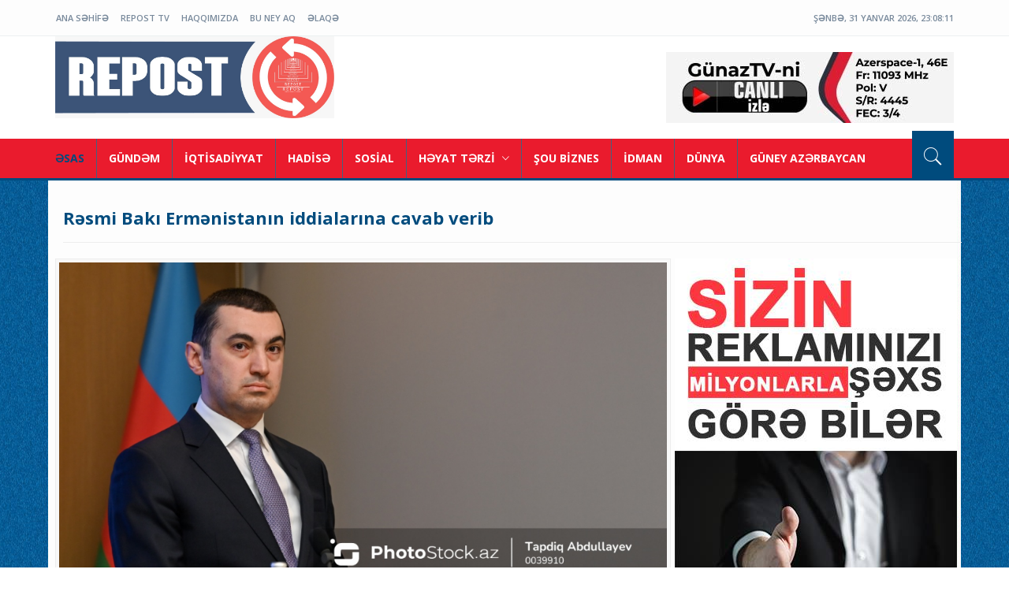

--- FILE ---
content_type: text/html; charset=utf-8
request_url: https://repost.az/news/21430
body_size: 8718
content:
<!DOCTYPE html>
<html lang="en">
<head><meta http-equiv="Content-Type" content="text/html; charset=utf-8">


						<meta property="og:url" content="http://repost.az/news/21430" />
						<meta property="og:type" content="article" />
						<meta property="og:title" content="Rəsmi Bakı Ermənistanın iddialarına cavab verib" /> 
						<meta property="og:image" content="http://repost.az/uploads/news/big/news_20240227015811.png" />
						
						
						
						

<meta http-equiv="X-UA-Compatible" content="IE=edge">
<meta name="viewport" content="width=device-width, initial-scale=1">
<title>Repost : Rəsmi Bakı Ermənistanın iddialarına cavab verib</title>
<link rel="shortcut icon" href="/templates/default/images/favicon.ico" type="image/x-icon">
<link rel="icon" href="/templates/default/images/favicon.ico" type="image/x-icon">
<!-- bootstrap styles-->
<link href="/templates/default/css/bootstrap.min.css" rel="stylesheet">
<!-- google font -->
<link href="https://fonts.googleapis.com/css?family=Open+Sans:400,700,600,800" rel='stylesheet' type='text/css'>
<!-- ionicons font -->
<link href="/templates/default/css/ionicons.min.css" rel="stylesheet">
<!-- animation styles -->
<link rel="stylesheet" href="/templates/default/css/animate.css" />
<!-- custom styles -->
<link href="/templates/default/css/custom-red.css?3488" rel="stylesheet" id="style">
<!-- owl carousel styles-->
<link rel="stylesheet" href="/templates/default/css/owl.carousel.css">
<link rel="stylesheet" href="/templates/default/css/owl.transitions.css">
<!-- magnific popup styles -->
<link rel="stylesheet" href="/templates/default/css/magnific-popup.css">
<!-- HTML5 Shim and Respond.js IE8 support of HTML5 elements and media queries -->
<!-- WARNING: Respond.js doesn't work if you view the page via file:// -->
<!--[if lt IE 9]>
      <script src="https://oss.maxcdn.com/html5shiv/3.7.2/html5shiv.min.js"></script>
      <script src="https://oss.maxcdn.com/respond/1.4.2/respond.min.js"></script>
    <![endif]-->
	<script>
  (function(i,s,o,g,r,a,m){i['GoogleAnalyticsObject']=r;i[r]=i[r]||function(){
  (i[r].q=i[r].q||[]).push(arguments)},i[r].l=1*new Date();a=s.createElement(o),
  m=s.getElementsByTagName(o)[0];a.async=1;a.src=g;m.parentNode.insertBefore(a,m)
  })(window,document,'script','https://www.google-analytics.com/analytics.js','ga');

  ga('create', 'UA-88370166-1', 'auto');
  ga('send', 'pageview');

</script>
</head>
<body>

<!-- wrapper start -->
<div class="wrapper"> 
  <!-- header toolbar start -->
  <div class="header-toolbar">
    <div class="container">
      <div class="row">
        <div class="col-md-16 text-uppercase">
          <div class="row">
            <div class="col-sm-8 col-xs-16">
              <ul id="inline-popups" class="list-inline">
                					<li class="hidden-xs"><a href="/home">ANA SƏHİFƏ</a></li>
									<li class="hidden-xs"><a href="/page/5">RePost TV</a></li>
									<li class="hidden-xs"><a href="/page/2">Haqqımızda</a></li>
									<li class="hidden-xs"><a href="/page/6">BU NEY AQ</a></li>
									<li class="hidden-xs"><a href="/page/3">Əlaqə</a></li>
				              </ul>
            </div>
            <div class="col-xs-16 col-sm-8">
              <div class="row">
                <div id="weather" class="col-xs-16 col-sm-8 col-lg-9"></div>
                <div id="time-date" class="col-xs-16 col-sm-8 col-lg-7"></div>
              </div>
            </div>
          </div>
        </div>
      </div>
    </div>
  </div>
  <!-- header toolbar end --> 
  
  <!-- sticky header start -->
  <div class="sticky-header"> 
    <!-- header start -->
    <div class="container header">
      <div class="row">
        <div class="col-sm-5 col-md-5 wow fadeInUpLeft animated"><a class="navbar-brand" href="/home">&nbsp;</a></div>
        <div class="col-sm-11 col-md-11 hidden-xs text-right"><a href="https://gunaz.tv/az/live" target="_blank"><img src="/imgs/gnz.jpeg"></a><!--banner here--></div>
      </div>
    </div>
    <!-- header end --> 
    <!-- nav and search start -->
    <div class="nav-search-outer"> 
      <!-- nav start -->
      
      <nav class="navbar navbar-inverse" role="navigation">
        <div class="container">
          <div class="row">
            <div class="col-sm-16"> <a href="javascript:;" class="toggle-search pull-right"><span class="ion-ios7-search"></span></a>
              <div class="navbar-header">
                <button type="button" class="navbar-toggle collapsed" data-toggle="collapse" data-target="#navbar-collapse"> <span class="sr-only">Menyu aç</span> <span class="icon-bar"></span> <span class="icon-bar"></span> <span class="icon-bar"></span> </button>
              </div>
              <div class="collapse navbar-collapse" id="navbar-collapse">
                <ul class="nav navbar-nav text-uppercase main-nav ">
                  <li class="active"><a href="/home">ƏSAS</a></li>
	<li class="dropdown">
		<a href="/category/12"  >
			GÜNDƏM					</a>
			</li>
		<li class="dropdown">
		<a href="/category/13"  >
			İQTİSADİYYAT					</a>
			</li>
		<li class="dropdown">
		<a href="/category/14"  >
			HADİSƏ					</a>
			</li>
		<li class="dropdown">
		<a href="/category/15"  >
			SOSİAL					</a>
			</li>
		<li class="dropdown">
		<a href="/category/16" class="dropdown-toggle" data-toggle="dropdown" >
			HƏYAT TƏRZİ			<span class="ion-ios7-arrow-down nav-icn"></span>		</a>
					<ul class="dropdown-menu text-capitalize" role="menu">
									<li><a href="/category/19"><span class="ion-ios7-arrow-right nav-sub-icn"></span>MƏTBƏX</a></li>
										<li><a href="/category/25"><span class="ion-ios7-arrow-right nav-sub-icn"></span>SAĞLAMLIQ</a></li>
										<li><a href="/category/27"><span class="ion-ios7-arrow-right nav-sub-icn"></span>MARAQLI</a></li>
										<li><a href="/category/28"><span class="ion-ios7-arrow-right nav-sub-icn"></span>HƏYAT TƏRZİ</a></li>
								</ul>
				</li>
		<li class="dropdown">
		<a href="/category/17"  >
			ŞOU BİZNES					</a>
			</li>
		<li class="dropdown">
		<a href="/category/18"  >
			İDMAN					</a>
			</li>
		<li class="dropdown">
		<a href="/category/22"  >
			DÜNYA					</a>
			</li>
		<li class="dropdown">
		<a href="/category/31"  >
			GÜNEY AZƏRBAYCAN					</a>
			</li>
	<!--li><a href="/writer">Yazarlar</a></li-->                          
                </ul>
              </div>
            </div>
          </div>
        </div>
        <!-- nav end --> 
        <!-- search start -->
        
        <div class="search-container ">
          <div class="container">
             <form action="/search" method="POST" role="search">

              <input id="search-bar" name="search_text" placeholder="Saytda axtar.." autocomplete="off">

			  <input type="hidden" name="search_button">

            </form>
          </div>
        </div>
        <!-- search end --> 
      </nav>
      <!--nav end--> 
    </div>
    <!-- nav and search end--> 
  </div>
  <!-- sticky header end --> 
  <!-- top sec start -->
  
    
  <!-- data start -->
  
  <div class="container ">
    <div class="row "> 
      <!-- left sec start -->
      <!-- bage header Start -->
<div class="container">
<div class="page-header">
  <h1>Rəsmi Bakı Ermənistanın iddialarına cavab verib</h1>
</div>
</div>
<!-- bage header End --> 
<div class="col-md-11 col-sm-11">
  <div class="row"> 
		
						 <div class="col-sm-16"> <img width="1000" alt="" src="/uploads/news/big/news_20240227015811.png" class="img-thumbnail"> </div><div style="padding-left:10px;padding-right:5px">
			<div>
	<strong>Ermənistan Xarici İşlər Nazirliyinin Sumqayıt hadisələri ilə bağlı bəyanatında Azərbaycana qarşı irəli s&uuml;rd&uuml;y&uuml; iddialar tamamilə əsassız olmaqla yanaşı, tarixi faktların təhrif edilməsi və saxtalaşdırılmasıdır.</strong></div>
<div>
	&nbsp;</div>
<div>
	Bu fikirlər Azərbaycan Xarici İşlər Nazirliyinin mətbuat katibi Ayxan Hacızadənin Ermənistan XİN-in Sumqayıt hadisələri ilə bağlı bəyanatına dair şərhində əksini tapıb.</div>
<div>
	&nbsp;</div>
<div>
	O vurğulayıb ki, bu bəyanat, 1980-ci illərin sonlarından başlayaraq Ermənistanın Azərbaycana qarşı əsassız və qeyri-qanuni ərazi iddialarını həyata ke&ccedil;irmək məqsədilə zorakılıq əməllərini, Ermənistan ərazisində yaşayan azərbaycanlı əhalinin k&uuml;tləvi qovulmasını, Azərbaycan xalqına qarşı terroru, etnik zəmində təxribatları və hərbi g&uuml;cdən istifadəni &ouml;rt-basdır etmək cəhdidir:</div>
<div>
	&nbsp;</div>
<div>
	&quot;Ermənistan XİN-ə xatırladırıq ki, Sumqayıtda etnik zəmində t&ouml;rədilən iğtişaş SSRİ və Ermənistan rəhbərliyinin, erməni şovinist ideoloqların və ekstremist təşkilatların &ouml;ncədən d&uuml;ş&uuml;n&uuml;lm&uuml;ş və planlaşdırılmış məqsədy&ouml;nl&uuml; təxribatlarının tərkib hissəsi idi.</div>
<div>
	&nbsp;</div>
<div>
	Həm&ccedil;inin qeyd edək ki, SSRİ Baş Prokurorluğu tərəfindən baş vermiş hadisə ilə bağlı cinayət işi a&ccedil;ıldığı, nəticədə iğtişaşların icra&ccedil;ıları və əlbir olan şəxslər, həm&ccedil;inin &uuml;mumi sayı 32 nəfərdən ibarət qurbanların m&uuml;əyyən edildiyi hər kəsə məlumdur. Hadisənin qurbanları arasında 6 nəfər azərbaycanlının olması bu iğtişaşların azərbaycanlı əhali tərəfindən həyata ke&ccedil;irilmədiyini s&uuml;but edir.</div>
<div>
	&nbsp;</div>
<div>
	Ermənistan XİN-in diqqətinə &ccedil;atdırırıq ki, hadisələrin səbəbkarı, y&uuml;r&uuml;şə baş&ccedil;ılıq edən, şəxsən 6 nəfəri &ouml;ld&uuml;rən və erməni millətindən olan 3 qadına təcav&uuml;z edən şəxs milliyyətcə erməni olan Eduard Qriqoryan olub və onun barəsində Sumqayıtda yaşayan ermənilərin &ccedil;oxsaylı şahid ifadələri toplanıb. Məhkəmənin qərarı ilə 12 il azadlıqdan məhrum edilən E.Qriqoryan cəzasını &ccedil;əkmək &uuml;&ccedil;&uuml;n Ermənistana k&ouml;&ccedil;&uuml;r&uuml;l&uuml;b və daha sonradan azadlığa buraxılıb.</div>
<div>
	&nbsp;</div>
<div>
	27-29 fevral 1988-ci il tarixli Sumqayıt hadisələri ilə əlaqədar məhkəmə prosesinin nəticələri ilə bağlı təqsirkar bilinən 92 nəfər barəsində həbs cəzası verilib, həm&ccedil;inin bir nəfər &ouml;l&uuml;m cəzası alıb.</div>
<div>
	M&uuml;qayisə &uuml;&ccedil;&uuml;n onu da qeyd etmək istərdik ki, 1980-ci illərin sonlarında Ermənistan SSRİ-də azərbaycanlıların tarix boyu sıx yaşadıqları rayonlardan 300 minə yaxın əhalinin zorla qovulması zamanı 200-dən &ccedil;ox azərbaycanlının &ouml;l&uuml;m&uuml;ndə təqsirli olanlar barəsində he&ccedil; bir tədbir g&ouml;r&uuml;lməyib.</div>
<div>
	&nbsp;</div>
<div>
	Bununla yanaşı, Azərbaycan ərazilərinə qarşı hərbi təcav&uuml;z zamanı Ermənistanın Xocalı daxil olmaqla bir &ccedil;ox şəhər və kəndlərdə t&ouml;rətdiyi &ccedil;oxsaylı m&uuml;haribə və insanlıq əleyhinə cinayətləri t&ouml;rədənlərdən he&ccedil; kimin bu g&uuml;nədək h&uuml;quqi məsuliyyətə cəlb olunmadığı Ermənistan XİN-ə məlumdur.</div>
<div>
	&nbsp;</div>
<div>
	Ermənistan XİN-ə xatırladırıq ki, Azərbaycan Respublikası beynəlxalq səviyyədə tanınmış suveren ərazisinin bir hissəsində Ermənistanın onilliklər boyu davam edən hərbi işğalına son qoyub, ərazi b&uuml;t&ouml;vl&uuml;y&uuml; və suverenliyini təmin edib.</div>
<div>
	&nbsp;</div>
<div>
	Ermənistan tərəfinin guya ermənilərə qarşı &ldquo;etnik təmizləmə&rdquo; siyasəti həyata ke&ccedil;irildiyi, tarixi və dini abidələrin hədəf alındığı barədə iddialar səsləndirmək əvəzinə, nəinki indiki Ermənistan ərazisində, eləcə də işğal d&ouml;vr&uuml;ndə azərbaycanlılar və Azərbaycan irsinə qarşı t&ouml;rətdiyi cinayət əməllərinə nəzər yetirməsi daha faydalı olardı&quot;.</div>
</div>		
		
	<script type="text/javascript">(function() {
  if (window.pluso)if (typeof window.pluso.start == "function") return;
  if (window.ifpluso==undefined) { window.ifpluso = 1;
    var d = document, s = d.createElement('script'), g = 'getElementsByTagName';
    s.type = 'text/javascript'; s.charset='UTF-8'; s.async = true;
    s.src = ('https:' == window.location.protocol ? 'https' : 'http')  + '://share.pluso.ru/pluso-like.js';
    var h=d[g]('body')[0];
    h.appendChild(s);
  }})();</script><hr style=" height: 12px;
    border: 0;
    box-shadow: inset 0 12px 12px -12px rgba(0, 0, 0, 0.5);" />
<div style="clear:left;padding:0 10px" class="pluso" data-background="none;" data-options="medium,square,line,horizontal,counter,sepcounter=1,theme=14" data-services="facebook,twitter,vkontakte,odnoklassniki,google,moimir,email,print"></div>




	<div style="float: left;width: 100%;padding: 10px 10px;">
		Baxış sayı: 14562 | Tarix: 27.02.2024	</div>
	
	<div style="float: left;width: 100%;padding: 10px 10px;">
		Bizi Telegramda izləyin: <a style="font-weight:bold" href="https://t.me/repostaz" target="_blank">@repostaz</a>
	</div>
	<div class="col-sm-16 related" style="margin-top:25px">
	  <div class="main-title-outer pull-left">
		<div class="main-title">Digər Xəbərlər</div>
	  </div>
	  <style>.leftium:nth-child(3n+4) {
    clear: left;
}</style>
	  <div class="row">
		
									
						<div class="leftium item topic col-sm-5 col-xs-16"> <a href="/news/24153"> <img class="img-thumbnail" src="/uploads/news/small/news_20260127104157.png" width="1000" height="606" alt=""/>
						  <h4>MEDİA: Hikmət Hacıyevin adından saxta məzmunlu video yayılıb</h4>
						  <div class="text-danger sub-info-bordered remove-borders">
							<div class="time"><span class="ion-android-data icon"></span>27.01.2026</div>
							<!--div class="comments"><span class="ion-chatbubbles icon"></span>Okunma sayı: 0</div-->
						  </div>
						  </a> 
						</div>
												
						<div class="leftium item topic col-sm-5 col-xs-16"> <a href="/news/24148"> <img class="img-thumbnail" src="/uploads/news/small/news_20260123065032.png" width="1000" height="606" alt=""/>
						  <h4>Prezident İlham Əliyevin “Etik Realpolitik” düsturu!</h4>
						  <div class="text-danger sub-info-bordered remove-borders">
							<div class="time"><span class="ion-android-data icon"></span>23.01.2026</div>
							<!--div class="comments"><span class="ion-chatbubbles icon"></span>Okunma sayı: 0</div-->
						  </div>
						  </a> 
						</div>
												
						<div class="leftium item topic col-sm-5 col-xs-16"> <a href="/news/24145"> <img class="img-thumbnail" src="/uploads/news/small/news_20260123061545.png" width="1000" height="606" alt=""/>
						  <h4>Prezident İlham Əliyev Davosda ölkəmizin beynəlxalq pozitiv imicini daha da gücləndirdi -Elşad Mirbəşiroğlu yazır</h4>
						  <div class="text-danger sub-info-bordered remove-borders">
							<div class="time"><span class="ion-android-data icon"></span>23.01.2026</div>
							<!--div class="comments"><span class="ion-chatbubbles icon"></span>Okunma sayı: 0</div-->
						  </div>
						  </a> 
						</div>
												
						<div class="leftium item topic col-sm-5 col-xs-16"> <a href="/news/24144"> <img class="img-thumbnail" src="/uploads/news/small/news_20260123125040.png" width="1000" height="606" alt=""/>
						  <h4>Daxili İşlər Nazirliyində 2025-ci ilin yekunları müzakirə edilib</h4>
						  <div class="text-danger sub-info-bordered remove-borders">
							<div class="time"><span class="ion-android-data icon"></span>23.01.2026</div>
							<!--div class="comments"><span class="ion-chatbubbles icon"></span>Okunma sayı: 0</div-->
						  </div>
						  </a> 
						</div>
												
						<div class="leftium item topic col-sm-5 col-xs-16"> <a href="/news/24142"> <img class="img-thumbnail" src="/uploads/news/small/news_20260123084049.png" width="1000" height="606" alt=""/>
						  <h4>Sabahın hava proqnozu açıqlanıb</h4>
						  <div class="text-danger sub-info-bordered remove-borders">
							<div class="time"><span class="ion-android-data icon"></span>23.01.2026</div>
							<!--div class="comments"><span class="ion-chatbubbles icon"></span>Okunma sayı: 0</div-->
						  </div>
						  </a> 
						</div>
												
						<div class="leftium item topic col-sm-5 col-xs-16"> <a href="/news/24140"> <img class="img-thumbnail" src="/uploads/news/small/news_20260122120332.png" width="1000" height="606" alt=""/>
						  <h4>İlham Əliyev ilə Donald Tramp arasında görüş keçirilib</h4>
						  <div class="text-danger sub-info-bordered remove-borders">
							<div class="time"><span class="ion-android-data icon"></span>22.01.2026</div>
							<!--div class="comments"><span class="ion-chatbubbles icon"></span>Okunma sayı: 0</div-->
						  </div>
						  </a> 
						</div>
												
						<div class="leftium item topic col-sm-5 col-xs-16"> <a href="/news/24139"> <img class="img-thumbnail" src="/uploads/news/small/news_20260122111517.png" width="1000" height="606" alt=""/>
						  <h4>İlham Əliyev Azərbaycanın Sülh Şurasına təsisçi üzv dövlət qismində qoşulması barədə sənədi imzalayıb - VİDEO</h4>
						  <div class="text-danger sub-info-bordered remove-borders">
							<div class="time"><span class="ion-android-data icon"></span>22.01.2026</div>
							<!--div class="comments"><span class="ion-chatbubbles icon"></span>Okunma sayı: 0</div-->
						  </div>
						  </a> 
						</div>
												
						<div class="leftium item topic col-sm-5 col-xs-16"> <a href="/news/24136"> <img class="img-thumbnail" src="/uploads/news/small/news_20260122084926.png" width="1000" height="606" alt=""/>
						  <h4>Buraxılış və qəbul imtahanlarının qrafiki açıqlanıb</h4>
						  <div class="text-danger sub-info-bordered remove-borders">
							<div class="time"><span class="ion-android-data icon"></span>22.01.2026</div>
							<!--div class="comments"><span class="ion-chatbubbles icon"></span>Okunma sayı: 0</div-->
						  </div>
						  </a> 
						</div>
												
						<div class="leftium item topic col-sm-5 col-xs-16"> <a href="/news/24134"> <img class="img-thumbnail" src="/uploads/news/small/news_20260121062224.png" width="1000" height="606" alt=""/>
						  <h4>Azərbaycan və İsrail prezidentləri Davosda görüşüb</h4>
						  <div class="text-danger sub-info-bordered remove-borders">
							<div class="time"><span class="ion-android-data icon"></span>21.01.2026</div>
							<!--div class="comments"><span class="ion-chatbubbles icon"></span>Okunma sayı: 0</div-->
						  </div>
						  </a> 
						</div>
												
						<div class="leftium item topic col-sm-5 col-xs-16"> <a href="/news/24132"> <img class="img-thumbnail" src="/uploads/news/small/news_20260121062037.png" width="1000" height="606" alt=""/>
						  <h4>Prezident İlham Əliyev Trampa Sülh Şurasına təsisçi üzv dövlət qismində dəvətə görə minnətdarlıq edib</h4>
						  <div class="text-danger sub-info-bordered remove-borders">
							<div class="time"><span class="ion-android-data icon"></span>21.01.2026</div>
							<!--div class="comments"><span class="ion-chatbubbles icon"></span>Okunma sayı: 0</div-->
						  </div>
						  </a> 
						</div>
												
						<div class="leftium item topic col-sm-5 col-xs-16"> <a href="/news/24131"> <img class="img-thumbnail" src="/uploads/news/small/news_20260121061946.png" width="1000" height="606" alt=""/>
						  <h4>Babiş Azərbaycan Prezidentini Çexiyaya rəsmi səfərə dəvət edib</h4>
						  <div class="text-danger sub-info-bordered remove-borders">
							<div class="time"><span class="ion-android-data icon"></span>21.01.2026</div>
							<!--div class="comments"><span class="ion-chatbubbles icon"></span>Okunma sayı: 0</div-->
						  </div>
						  </a> 
						</div>
												
						<div class="leftium item topic col-sm-5 col-xs-16"> <a href="/news/24130"> <img class="img-thumbnail" src="/uploads/news/small/news_20260121061902.png" width="1000" height="606" alt=""/>
						  <h4>Azərbaycan Trampın Sülh Şurasına Təsisçi Üzv Dövlət olmaq dəvətini qəbul edib</h4>
						  <div class="text-danger sub-info-bordered remove-borders">
							<div class="time"><span class="ion-android-data icon"></span>21.01.2026</div>
							<!--div class="comments"><span class="ion-chatbubbles icon"></span>Okunma sayı: 0</div-->
						  </div>
						  </a> 
						</div>
												
						<div class="leftium item topic col-sm-5 col-xs-16"> <a href="/news/24125"> <img class="img-thumbnail" src="/uploads/news/small/news_20260120085734.png" width="1000" height="606" alt=""/>
						  <h4>20 Yanvar faciəsindən 36 il ötür</h4>
						  <div class="text-danger sub-info-bordered remove-borders">
							<div class="time"><span class="ion-android-data icon"></span>20.01.2026</div>
							<!--div class="comments"><span class="ion-chatbubbles icon"></span>Okunma sayı: 0</div-->
						  </div>
						  </a> 
						</div>
												
						<div class="leftium item topic col-sm-5 col-xs-16"> <a href="/news/24121"> <img class="img-thumbnail" src="/uploads/news/small/news_20260119013152.png" width="1000" height="606" alt=""/>
						  <h4>Prezident İlham Əliyev Davos Forumunda iştirak etmək üçün İsveçrəyə səfərə gəlib</h4>
						  <div class="text-danger sub-info-bordered remove-borders">
							<div class="time"><span class="ion-android-data icon"></span>19.01.2026</div>
							<!--div class="comments"><span class="ion-chatbubbles icon"></span>Okunma sayı: 0</div-->
						  </div>
						  </a> 
						</div>
												
						<div class="leftium item topic col-sm-5 col-xs-16"> <a href="/news/24114"> <img class="img-thumbnail" src="/uploads/news/small/news_20260115045230.png" width="1000" height="606" alt=""/>
						  <h4>ADY-nin sədr müavini vəzifəsindən azad edilib</h4>
						  <div class="text-danger sub-info-bordered remove-borders">
							<div class="time"><span class="ion-android-data icon"></span>15.01.2026</div>
							<!--div class="comments"><span class="ion-chatbubbles icon"></span>Okunma sayı: 0</div-->
						  </div>
						  </a> 
						</div>
												
						<div class="leftium item topic col-sm-5 col-xs-16"> <a href="/news/24112"> <img class="img-thumbnail" src="/uploads/news/small/news_20260115045100.png" width="1000" height="606" alt=""/>
						  <h4>Ceyhun Bayramov Aİ rəsmisi ilə Ermənistanla normallaşma prosesini müzakirə edib</h4>
						  <div class="text-danger sub-info-bordered remove-borders">
							<div class="time"><span class="ion-android-data icon"></span>15.01.2026</div>
							<!--div class="comments"><span class="ion-chatbubbles icon"></span>Okunma sayı: 0</div-->
						  </div>
						  </a> 
						</div>
												
						<div class="leftium item topic col-sm-5 col-xs-16"> <a href="/news/24108"> <img class="img-thumbnail" src="/uploads/news/small/news_20260115044419.png" width="1000" height="606" alt=""/>
						  <h4>Qərb Sənaye Parkı yaradılıb - FƏRMAN</h4>
						  <div class="text-danger sub-info-bordered remove-borders">
							<div class="time"><span class="ion-android-data icon"></span>15.01.2026</div>
							<!--div class="comments"><span class="ion-chatbubbles icon"></span>Okunma sayı: 0</div-->
						  </div>
						  </a> 
						</div>
												
						<div class="leftium item topic col-sm-5 col-xs-16"> <a href="/news/24106"> <img class="img-thumbnail" src="/uploads/news/small/news_20260115043530.png" width="1000" height="606" alt=""/>
						  <h4>Paşinyan: Ermənistan Azərbaycanın əsas hissəsi ilə Naxçıvan arasında maneəsiz əlaqəni təmin etməyə hazırdır</h4>
						  <div class="text-danger sub-info-bordered remove-borders">
							<div class="time"><span class="ion-android-data icon"></span>15.01.2026</div>
							<!--div class="comments"><span class="ion-chatbubbles icon"></span>Okunma sayı: 0</div-->
						  </div>
						  </a> 
						</div>
								
	  </div>
	</div>
	
		
	
</div>
</div>
<div class="col-md-16 col-lg-5">
                <div class="row" style="position: relative;">
<img src="/banner/1banner1.jpg" width="358" height="590" />
                </div>
              </div><!-- right sec start -->
      <div class="col-sm-5 hidden-xs right-sec">
        <div class="bordered ">
          <div class="row ">

            <!-- activities start -->
            <div class="col-sm-16 bt-space wow fadeInUp animated" data-wow-delay="1s" data-wow-offset="130"> 
              <!-- Nav tabs -->
              <ul class="nav nav-tabs nav-justified " role="tablist">
                <li class="active"><a href="#popular" role="tab" data-toggle="tab">Xəbər lenti</a></li>
              </ul>
              
              <!-- Tab panes -->
              <div class="tab-content">
                <div class="tab-pane active" id="popular">
                  <ul class="list-unstyled">
                    
							<li> <a href="/news/24169">

							  <div class="row">

								<div class="col-sm-5 col-md-4"><img class="img-thumbnail pull-left" src="/uploads/news/small/news_20260130070455.png" width="164" height="152" alt=""/> </div>

								<div class="col-sm-11 col-md-12">

								  <h4>Prokurorluq: "Qurtuluş" Reabilitasiya Mərkəzindəki qanunsuzluqlarla bağlı 3 nəfər həbs olunub</h4>

								  <div class="text-danger sub-info">

									<div class="time"><span class="ion-android-data icon"></span>30.01.2026</div>

								  </div>

								</div>

							  </div>

							  </a> </li>

							
							<li> <a href="/news/24168">

							  <div class="row">

								<div class="col-sm-5 col-md-4"><img class="img-thumbnail pull-left" src="/uploads/news/small/news_20260130011646.png" width="164" height="152" alt=""/> </div>

								<div class="col-sm-11 col-md-12">

								  <h4>Hakan Fidan Abbas Əraqçi ilə görüşüb</h4>

								  <div class="text-danger sub-info">

									<div class="time"><span class="ion-android-data icon"></span>30.01.2026</div>

								  </div>

								</div>

							  </div>

							  </a> </li>

							
							<li> <a href="/news/24167">

							  <div class="row">

								<div class="col-sm-5 col-md-4"><img class="img-thumbnail pull-left" src="/uploads/news/small/news_20260130011555.png" width="164" height="152" alt=""/> </div>

								<div class="col-sm-11 col-md-12">

								  <h4>UEFA Avropa Liqasında pley-off mərhələsinin püşkü atılıb</h4>

								  <div class="text-danger sub-info">

									<div class="time"><span class="ion-android-data icon"></span>30.01.2026</div>

								  </div>

								</div>

							  </div>

							  </a> </li>

							
							<li> <a href="/news/24166">

							  <div class="row">

								<div class="col-sm-5 col-md-4"><img class="img-thumbnail pull-left" src="/uploads/news/small/news_20260130010627.png" width="164" height="152" alt=""/> </div>

								<div class="col-sm-11 col-md-12">

								  <h4>"Qurtuluş"un rəhbəri Ceyhun Salmanov və daha 2 əməkdaş adam oğurluğunda ittiham olunur</h4>

								  <div class="text-danger sub-info">

									<div class="time"><span class="ion-android-data icon"></span>30.01.2026</div>

								  </div>

								</div>

							  </div>

							  </a> </li>

							
							<li> <a href="/news/24165">

							  <div class="row">

								<div class="col-sm-5 col-md-4"><img class="img-thumbnail pull-left" src="/uploads/news/small/news_20260129014014.png" width="164" height="152" alt=""/> </div>

								<div class="col-sm-11 col-md-12">

								  <h4>Bakı–Şamaxı yolunda yarış təşkil edən sürücülər saxlanılıb - VİDEO</h4>

								  <div class="text-danger sub-info">

									<div class="time"><span class="ion-android-data icon"></span>29.01.2026</div>

								  </div>

								</div>

							  </div>

							  </a> </li>

							
							<li> <a href="/news/24164">

							  <div class="row">

								<div class="col-sm-5 col-md-4"><img class="img-thumbnail pull-left" src="/uploads/news/small/news_20260129013625.png" width="164" height="152" alt=""/> </div>

								<div class="col-sm-11 col-md-12">

								  <h4>Sabahın hava proqnozu açıqlanıb</h4>

								  <div class="text-danger sub-info">

									<div class="time"><span class="ion-android-data icon"></span>29.01.2026</div>

								  </div>

								</div>

							  </div>

							  </a> </li>

							
							<li> <a href="/news/24163">

							  <div class="row">

								<div class="col-sm-5 col-md-4"><img class="img-thumbnail pull-left" src="/uploads/news/small/news_20260129013418.png" width="164" height="152" alt=""/> </div>

								<div class="col-sm-11 col-md-12">

								  <h4>Aİ və Azərbaycan Naxçıvan dəmir yolu layihəsinin texniki-iqtisadi tədqiqatına başlayır</h4>

								  <div class="text-danger sub-info">

									<div class="time"><span class="ion-android-data icon"></span>29.01.2026</div>

								  </div>

								</div>

							  </div>

							  </a> </li>

							
							<li> <a href="/news/24162">

							  <div class="row">

								<div class="col-sm-5 col-md-4"><img class="img-thumbnail pull-left" src="/uploads/news/small/news_20260129013157.png" width="164" height="152" alt=""/> </div>

								<div class="col-sm-11 col-md-12">

								  <h4>Azərbaycanda istehlak kreditləri üzrə orta faiz dərəcələri açıqlanıb</h4>

								  <div class="text-danger sub-info">

									<div class="time"><span class="ion-android-data icon"></span>29.01.2026</div>

								  </div>

								</div>

							  </div>

							  </a> </li>

							
							<li> <a href="/news/24161">

							  <div class="row">

								<div class="col-sm-5 col-md-4"><img class="img-thumbnail pull-left" src="/uploads/news/small/news_20260129012949.png" width="164" height="152" alt=""/> </div>

								<div class="col-sm-11 col-md-12">

								  <h4>Aİ XİN rəhbərləri İrana qarşı yeni sanksiyaları təsdiqləyib</h4>

								  <div class="text-danger sub-info">

									<div class="time"><span class="ion-android-data icon"></span>29.01.2026</div>

								  </div>

								</div>

							  </div>

							  </a> </li>

							
							<li> <a href="/news/24160">

							  <div class="row">

								<div class="col-sm-5 col-md-4"><img class="img-thumbnail pull-left" src="/uploads/news/small/news_20260129012834.png" width="164" height="152" alt=""/> </div>

								<div class="col-sm-11 col-md-12">

								  <h4>Zəngəzur enerji dəhlizinə START verildi</h4>

								  <div class="text-danger sub-info">

									<div class="time"><span class="ion-android-data icon"></span>29.01.2026</div>

								  </div>

								</div>

							  </div>

							  </a> </li>

							
							<li> <a href="/news/24159">

							  <div class="row">

								<div class="col-sm-5 col-md-4"><img class="img-thumbnail pull-left" src="/uploads/news/small/news_20260128011002.png" width="164" height="152" alt=""/> </div>

								<div class="col-sm-11 col-md-12">

								  <h4>Nazir müavini: “Mehdiabad-28 May” tramvay xətti Bakının şimal qəsəbələrini mərkəzə bağlayacaq</h4>

								  <div class="text-danger sub-info">

									<div class="time"><span class="ion-android-data icon"></span>28.01.2026</div>

								  </div>

								</div>

							  </div>

							  </a> </li>

							
							<li> <a href="/news/24158">

							  <div class="row">

								<div class="col-sm-5 col-md-4"><img class="img-thumbnail pull-left" src="/uploads/news/small/news_20260128010854.png" width="164" height="152" alt=""/> </div>

								<div class="col-sm-11 col-md-12">

								  <h4>Sabah yağış yağacaq</h4>

								  <div class="text-danger sub-info">

									<div class="time"><span class="ion-android-data icon"></span>28.01.2026</div>

								  </div>

								</div>

							  </div>

							  </a> </li>

							
							<li> <a href="/news/24157">

							  <div class="row">

								<div class="col-sm-5 col-md-4"><img class="img-thumbnail pull-left" src="/uploads/news/small/news_20260128010737.png" width="164" height="152" alt=""/> </div>

								<div class="col-sm-11 col-md-12">

								  <h4>Ermənistan beynəlxalq axtarışda olan şəxsi Türkiyəyə təhvil verib</h4>

								  <div class="text-danger sub-info">

									<div class="time"><span class="ion-android-data icon"></span>28.01.2026</div>

								  </div>

								</div>

							  </div>

							  </a> </li>

							
							<li> <a href="/news/24156">

							  <div class="row">

								<div class="col-sm-5 col-md-4"><img class="img-thumbnail pull-left" src="/uploads/news/small/news_20260128123239.png" width="164" height="152" alt=""/> </div>

								<div class="col-sm-11 col-md-12">

								  <h4>Bakıda tramvay şəbəkəsi üzrə 5 xətt və 3 depo layihələndiriləcək</h4>

								  <div class="text-danger sub-info">

									<div class="time"><span class="ion-android-data icon"></span>28.01.2026</div>

								  </div>

								</div>

							  </div>

							  </a> </li>

							
							<li> <a href="/news/24155">

							  <div class="row">

								<div class="col-sm-5 col-md-4"><img class="img-thumbnail pull-left" src="/uploads/news/small/news_20260128123141.png" width="164" height="152" alt=""/> </div>

								<div class="col-sm-11 col-md-12">

								  <h4>MİT əməliyyat keçirib, İstanbulda 6 İran casusu həbs olunub</h4>

								  <div class="text-danger sub-info">

									<div class="time"><span class="ion-android-data icon"></span>28.01.2026</div>

								  </div>

								</div>

							  </div>

							  </a> </li>

							
							<li> <a href="/news/24154">

							  <div class="row">

								<div class="col-sm-5 col-md-4"><img class="img-thumbnail pull-left" src="/uploads/news/small/news_20260127104259.png" width="164" height="152" alt=""/> </div>

								<div class="col-sm-11 col-md-12">

								  <h4>Sabahın hava proqnozu açıqlanıb</h4>

								  <div class="text-danger sub-info">

									<div class="time"><span class="ion-android-data icon"></span>27.01.2026</div>

								  </div>

								</div>

							  </div>

							  </a> </li>

							
							<li> <a href="/news/24153">

							  <div class="row">

								<div class="col-sm-5 col-md-4"><img class="img-thumbnail pull-left" src="/uploads/news/small/news_20260127104157.png" width="164" height="152" alt=""/> </div>

								<div class="col-sm-11 col-md-12">

								  <h4>MEDİA: Hikmət Hacıyevin adından saxta məzmunlu video yayılıb</h4>

								  <div class="text-danger sub-info">

									<div class="time"><span class="ion-android-data icon"></span>27.01.2026</div>

								  </div>

								</div>

							  </div>

							  </a> </li>

							
							<li> <a href="/news/24152">

							  <div class="row">

								<div class="col-sm-5 col-md-4"><img class="img-thumbnail pull-left" src="/uploads/news/small/news_20260127061130.png" width="164" height="152" alt=""/> </div>

								<div class="col-sm-11 col-md-12">

								  <h4>Nəsimi və Nərimanovun bəzi ərazilərində qaz olmayacaq</h4>

								  <div class="text-danger sub-info">

									<div class="time"><span class="ion-android-data icon"></span>27.01.2026</div>

								  </div>

								</div>

							  </div>

							  </a> </li>

							
							<li> <a href="/news/24151">

							  <div class="row">

								<div class="col-sm-5 col-md-4"><img class="img-thumbnail pull-left" src="/uploads/news/small/news_20260127055748.png" width="164" height="152" alt=""/> </div>

								<div class="col-sm-11 col-md-12">

								  <h4>Xarici ölkənin Azərbaycandakı səfirliyinə qarşı terror hücumuna hazırlaşan şəxslər həbs edilib - VİDEO</h4>

								  <div class="text-danger sub-info">

									<div class="time"><span class="ion-android-data icon"></span>27.01.2026</div>

								  </div>

								</div>

							  </div>

							  </a> </li>

							
							<li> <a href="/news/24150">

							  <div class="row">

								<div class="col-sm-5 col-md-4"><img class="img-thumbnail pull-left" src="/uploads/news/small/news_20260126064606.png" width="164" height="152" alt=""/> </div>

								<div class="col-sm-11 col-md-12">

								  <h4>Azərbaycanın Ermənistana ötənilki ixracının dəyəri açıqlanıb</h4>

								  <div class="text-danger sub-info">

									<div class="time"><span class="ion-android-data icon"></span>26.01.2026</div>

								  </div>

								</div>

							  </div>

							  </a> </li>

							
							<li> <a href="/news/24149">

							  <div class="row">

								<div class="col-sm-5 col-md-4"><img class="img-thumbnail pull-left" src="/uploads/news/small/news_20260126064429.png" width="164" height="152" alt=""/> </div>

								<div class="col-sm-11 col-md-12">

								  <h4>Göygöldə 37 yaşlı kişini qətlə yetirilən şəxs tutulub</h4>

								  <div class="text-danger sub-info">

									<div class="time"><span class="ion-android-data icon"></span>26.01.2026</div>

								  </div>

								</div>

							  </div>

							  </a> </li>

							
							<li> <a href="/news/24148">

							  <div class="row">

								<div class="col-sm-5 col-md-4"><img class="img-thumbnail pull-left" src="/uploads/news/small/news_20260123065032.png" width="164" height="152" alt=""/> </div>

								<div class="col-sm-11 col-md-12">

								  <h4>Prezident İlham Əliyevin “Etik Realpolitik” düsturu!</h4>

								  <div class="text-danger sub-info">

									<div class="time"><span class="ion-android-data icon"></span>23.01.2026</div>

								  </div>

								</div>

							  </div>

							  </a> </li>

							
							<li> <a href="/news/24147">

							  <div class="row">

								<div class="col-sm-5 col-md-4"><img class="img-thumbnail pull-left" src="/uploads/news/small/news_20260123062324.png" width="164" height="152" alt=""/> </div>

								<div class="col-sm-11 col-md-12">

								  <h4>Sabahın hava proqnozu açıqlanıb</h4>

								  <div class="text-danger sub-info">

									<div class="time"><span class="ion-android-data icon"></span>23.01.2026</div>

								  </div>

								</div>

							  </div>

							  </a> </li>

							
							<li> <a href="/news/24146">

							  <div class="row">

								<div class="col-sm-5 col-md-4"><img class="img-thumbnail pull-left" src="/uploads/news/small/news_20260123061741.png" width="164" height="152" alt=""/> </div>

								<div class="col-sm-11 col-md-12">

								  <h4>Kamran Əsədov məhkəmə zalında həbs olunub</h4>

								  <div class="text-danger sub-info">

									<div class="time"><span class="ion-android-data icon"></span>23.01.2026</div>

								  </div>

								</div>

							  </div>

							  </a> </li>

							
							<li> <a href="/news/24145">

							  <div class="row">

								<div class="col-sm-5 col-md-4"><img class="img-thumbnail pull-left" src="/uploads/news/small/news_20260123061545.png" width="164" height="152" alt=""/> </div>

								<div class="col-sm-11 col-md-12">

								  <h4>Prezident İlham Əliyev Davosda ölkəmizin beynəlxalq pozitiv imicini daha da gücləndirdi -Elşad Mirbəşiroğlu yazır</h4>

								  <div class="text-danger sub-info">

									<div class="time"><span class="ion-android-data icon"></span>23.01.2026</div>

								  </div>

								</div>

							  </div>

							  </a> </li>

							
							<li> <a href="/news/24144">

							  <div class="row">

								<div class="col-sm-5 col-md-4"><img class="img-thumbnail pull-left" src="/uploads/news/small/news_20260123125040.png" width="164" height="152" alt=""/> </div>

								<div class="col-sm-11 col-md-12">

								  <h4>Daxili İşlər Nazirliyində 2025-ci ilin yekunları müzakirə edilib</h4>

								  <div class="text-danger sub-info">

									<div class="time"><span class="ion-android-data icon"></span>23.01.2026</div>

								  </div>

								</div>

							  </div>

							  </a> </li>

							
							<li> <a href="/news/24143">

							  <div class="row">

								<div class="col-sm-5 col-md-4"><img class="img-thumbnail pull-left" src="/uploads/news/small/news_20260123120314.png" width="164" height="152" alt=""/> </div>

								<div class="col-sm-11 col-md-12">

								  <h4>Bakıda evdən iki nəfərin yanmış meyiti tapılıb</h4>

								  <div class="text-danger sub-info">

									<div class="time"><span class="ion-android-data icon"></span>23.01.2026</div>

								  </div>

								</div>

							  </div>

							  </a> </li>

							
							<li> <a href="/news/24142">

							  <div class="row">

								<div class="col-sm-5 col-md-4"><img class="img-thumbnail pull-left" src="/uploads/news/small/news_20260123084049.png" width="164" height="152" alt=""/> </div>

								<div class="col-sm-11 col-md-12">

								  <h4>Sabahın hava proqnozu açıqlanıb</h4>

								  <div class="text-danger sub-info">

									<div class="time"><span class="ion-android-data icon"></span>23.01.2026</div>

								  </div>

								</div>

							  </div>

							  </a> </li>

							
							<li> <a href="/news/24141">

							  <div class="row">

								<div class="col-sm-5 col-md-4"><img class="img-thumbnail pull-left" src="/uploads/news/small/news_20260123075511.png" width="164" height="152" alt=""/> </div>

								<div class="col-sm-11 col-md-12">

								  <h4>Qaçaqmalçılığa görə axtarışda olan şəxslər Azərbaycana təhvil verilib</h4>

								  <div class="text-danger sub-info">

									<div class="time"><span class="ion-android-data icon"></span>23.01.2026</div>

								  </div>

								</div>

							  </div>

							  </a> </li>

							                  </ul>
                </div>
                
              </div>
            </div>
            <!-- activities end --> 

            
            <!-- calendar start --> 
            <div class="col-sm-16 bt-space wow fadeInUp animated" data-wow-delay="1s" data-wow-offset="50">
              <div class="single pull-left"></div>
            </div>
           <!-- calendar end --> 

          </div>
        </div>
      </div>
      <!-- right sec end --> 
    </div>
  </div>
  <!-- data end --> 
  
  <!-- Footer start -->
  <footer>
    <div class="btm-sec">
      <div class="container">
        <div class="row">
          <div class="col-sm-16">
            <div class="row">
              <div class="col-sm-10 col-xs-16 f-nav wow fadeInDown animated" data-wow-delay="0.5s" data-wow-offset="10">
                <ul class="list-inline ">
                  					<li class="hidden-xs"><a href="/home">ANA SƏHİFƏ</a></li>
									<li class="hidden-xs"><a href="/page/5">RePost TV</a></li>
									<li class="hidden-xs"><a href="/page/2">Haqqımızda</a></li>
									<li class="hidden-xs"><a href="/page/6">BU NEY AQ</a></li>
									<li class="hidden-xs"><a href="/page/3">Əlaqə</a></li>
				                </ul>
              </div>
              <div class="col-sm-6 col-xs-16 copyrights text-right wow fadeInDown animated" data-wow-delay="0.5s" data-wow-offset="10">© 2016-2020 REPOST.AZ - BÜTÜN HAQQLAR QORUNUR</div><div><a href="https://aline.az"><strong>işıqlandrırma</strong></a>, <a href="https://qapilar.com"><strong>qapilar</strong></a>, <a href="https://qapilar.com"><strong>mdf qapilar</strong></a>, <a href="https://qapilar.com"><strong>otaq qapilari</strong></a>, <a href="https://qapilar.com"><strong>topdan qiymetlerle qapilar</strong></a>, <a href="https://qapilar.com"><strong>qapilar online satis</strong></a>, <a href="https://qapilar.com"><strong>kreditle qapilar</strong></a>, </div>
            </div>
          </div>
          <div class="col-sm-16 f-social  wow fadeInDown animated" data-wow-delay="1s" data-wow-offset="10">
            <ul class="list-inline">
              <li> <a href="#"><span class="ion-social-twitter"></span></a> </li>
              <li> <a href="#"><span class="ion-social-facebook"></span></a> </li>
              <li> <a href="#"><span class="ion-social-instagram"></span></a> </li>
            </ul>
          </div>
        </div>
      </div>
    </div>
  </footer>
  <!-- Footer end -->


</div>
<!-- wrapper end --> 
<!-- jQuery --> 
<script src="/templates/default/js/jquery.min.js"></script> 
<!--jQuery easing--> 
<script src="/templates/default/js/jquery.easing.1.3.js"></script> 
<!-- bootstrab js --> 
<script src="/templates/default/js/bootstrap.js"></script> 
<!--style switcher--> 
<script src="/templates/default/js/style-switcher.js"></script> <!--wow animation--> 
<script src="/templates/default/js/wow.min.js"></script> 
<!-- time and date --> 
<script src="/templates/default/js/moment.min.js"></script> 
<!--news ticker--> 
<script src="/templates/default/js/jquery.ticker.js"></script> 
<!-- owl carousel --> 
<script src="/templates/default/js/owl.carousel.js"></script> 
<!-- magnific popup --> 
<script src="/templates/default/js/jquery.magnific-popup.js"></script> 
<!-- weather --> 
<script src="/templates/default/js/jquery.simpleWeather.min.js"></script> 
<!-- calendar--> 
<script src="/templates/default/js/jquery.pickmeup.js"></script> 
<!-- go to top --> 
<script src="/templates/default/js/jquery.scrollUp.js"></script> 
<!-- scroll bar --> 
<script src="/templates/default/js/jquery.nicescroll.js"></script> 
<script src="/templates/default/js/jquery.nicescroll.plus.js"></script> 
<!--masonry--> 
<script src="/templates/default/js/masonry.pkgd.js"></script> 
<!--media queries to js--> 
<script src="/templates/default/js/enquire.js"></script> 
<!--custom functions--> 
<script src="/templates/default/js/custom-fun.js?9875798798"></script>

<!-- Fotorama -->
	<link href="https://cdnjs.cloudflare.com/ajax/libs/fotorama/4.5.2/fotorama.css" rel="stylesheet">
	<script src="https://cdnjs.cloudflare.com/ajax/libs/fotorama/4.5.2/fotorama.js"></script>

<script defer src="https://static.cloudflareinsights.com/beacon.min.js/vcd15cbe7772f49c399c6a5babf22c1241717689176015" integrity="sha512-ZpsOmlRQV6y907TI0dKBHq9Md29nnaEIPlkf84rnaERnq6zvWvPUqr2ft8M1aS28oN72PdrCzSjY4U6VaAw1EQ==" data-cf-beacon='{"version":"2024.11.0","token":"dae98f919c294596b8122fe960b43aff","r":1,"server_timing":{"name":{"cfCacheStatus":true,"cfEdge":true,"cfExtPri":true,"cfL4":true,"cfOrigin":true,"cfSpeedBrain":true},"location_startswith":null}}' crossorigin="anonymous"></script>
</body>
</html>